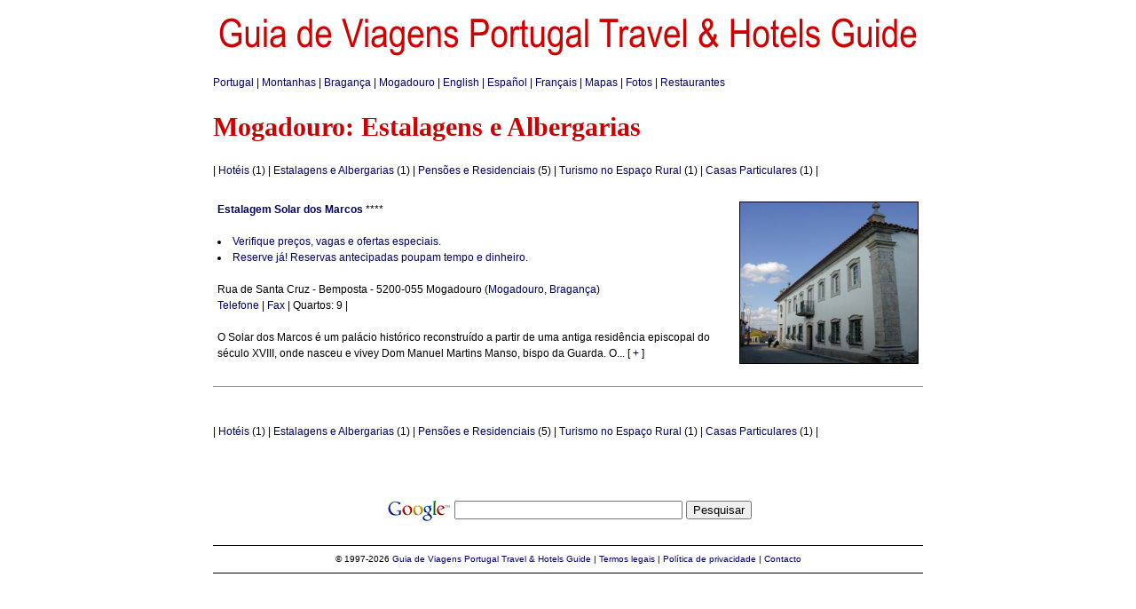

--- FILE ---
content_type: text/html; charset=iso-8859-1
request_url: https://portugal-hotels.org/org/hoteis.php?c=47&t=3&lg=pt&w=mogadouro_estalagens_e_albergarias
body_size: 7603
content:

<!DOCTYPE html">
<html xmlns="http://www.w3.org/1999/xhtml" xml:lang="pt-pt" lang="pt-pt">
<head>

<meta http-equiv="content-language" content="pt-pt" />
<meta http-equiv="content-type" content="text/html; charset=UTF-8" />
<meta http-equiv="expires" content="0" />
<meta name="description" content="Mogadouro (2026-01-22): Estalagens e Albergarias: " />
<meta name="keywords" content="Mogadouro, Estalagens e Albergarias, Mogadouro Estalagens e Albergarias" />
<meta name="robots" content="index, follow" />
<link rel="canonical" href="http://portugal-hotels.org/org/hoteis.php?c=47&t=3&lg=pt&w=mogadouro_estalagens_e_albergarias" />
<link rel="icon" href="favicon.ico" type="image/x-icon" />
<link rel="shortcut icon" href="favicon.ico" type="image/x-icon" />
<link rel="stylesheet" href="gvpthg.org.v2.css" type="text/css" />
<title>* GVPTHG * Mogadouro Estalagens e Albergarias: 1 Estalagens e Albergarias em Mogadouro</title>
</head>
<body >
<div id="env">
<div class="adsense728x90">
<script type="text/javascript">
<!--
google_ad_client = "ca-pub-3271278076493531";
/* GVPTHG org 728x90 */
google_ad_slot = "4565727576";
google_ad_width = 728;
google_ad_height = 90;
//-->
</script>
<script type="text/javascript" src="http://pagead2.googlesyndication.com/pagead/show_ads.js">
</script>
</div>
<div id="logo">
<a href="index.php?lg=pt"><img src="imagens/gvpthg.gif" border="0" alt="Portugal Travel & Hotels Guide"></a>
</div>
<div id="linguas">
<a href="index.php?lg=pt" title="Portugal">Portugal</a> | <a href="montanhas.pt.php" title="Montanhas">Montanhas</a> | <a href="geo.php?d=4&amp;lg=pt&amp;w=braganca" title="Bragança">Bragança</a> | <a href="geo.php?c=47&amp;lg=pt&amp;w=mogadouro" title="Mogadouro">Mogadouro</a> |  <a href="hotels.php?c=47&amp;t=3&lg=en&amp;w=mogadouro_inns" title="Mogadouro: Inns">English</a> |  <a href="hoteles.php?c=47&amp;t=3&lg=es&amp;w=mogadouro_estalajes" title="Mogadouro: Estalajes">Espa&ntilde;ol</a> |  <a href="hotels.php?c=47&amp;t=3&lg=fr&amp;w=mogadouro_auberges" title="Mogadouro: Auberges">Fran&ccedil;ais</a> | <a href="http://portugal-hotels.net/net/index.php?lg=pt">Mapas</a> | <a href="http://portugal-hotels.com/com/index.php?lg=pt">Fotos</a> | <a href="http://portugal-hotels.com/com/index.php?lg=pt">Restaurantes</a>
</div>
<h1>Mogadouro: Estalagens e Albergarias</h1>
<div id="miolo">
<div id="coldir">
</div>

| <a href="hoteis.php?c=47&amp;t=2&amp;lg=pt&amp;w=mogadouro_hoteis" title="Mogadouro: Hotéis">Hotéis</a> (1) | <a href="hoteis.php?c=47&amp;t=3&amp;lg=pt&amp;w=mogadouro_estalagens_e_albergarias" title="Mogadouro: Estalagens e Albergarias">Estalagens e Albergarias</a> (1) | <a href="hoteis.php?c=47&amp;t=4&amp;lg=pt&amp;w=mogadouro_pensoes_e_residenciais" title="Mogadouro: Pensões e Residenciais">Pensões e Residenciais</a> (5) | <a href="hoteis.php?c=47&amp;t=8&amp;lg=pt&amp;w=mogadouro_turismo_no_espaco_rural" title="Mogadouro: Turismo no Espaço Rural">Turismo no Espaço Rural</a> (1) | <a href="hoteis.php?c=47&amp;t=11&amp;lg=pt&amp;w=mogadouro_casas_particulares" title="Mogadouro: Casas Particulares">Casas Particulares</a> (1) | 
<br/><br/>
<div class="item">
<a href="hotel.php?id=1289&lg=pt&w=estalagem_solar_dos_marcos" title="Estalagem Solar dos Marcos"><img src="../com/hjpg/h1289.jpg" alt="Estalagem Solar dos Marcos" width="200" align="right" class="mpt"></a>
<a href="hotel.php?id=1289&lg=pt&w=estalagem_solar_dos_marcos" title="Estalagem Solar dos Marcos"><b>Estalagem Solar dos Marcos</b></a> ****
<br/><br/>
<li><a href="hotel.php?id=1289&lg=pt&w=estalagem_solar_dos_marcos" title="Estalagem Solar dos Marcos">Verifique preços, vagas e ofertas especiais.</a>
<li><a href="hotel.php?id=1289&lg=pt&w=estalagem_solar_dos_marcos" title="Estalagem Solar dos Marcos">Reserve já! Reservas antecipadas poupam tempo e dinheiro.</a><br/>
<br/>Rua de Santa Cruz - Bemposta - 5200-055 Mogadouro (<a href="geo.php?c=47&lg=pt&w=mogadouro">Mogadouro</a>, <a href="geo.php?d=4&lg=pt&w=braganca">Bragança</a>)
<br/><a href="hotel.php?id=1289&lg=pt&w=estalagem_solar_dos_marcos" title="Estalagem Solar dos Marcos">Telefone</a> | <a href="hotel.php?id=1289&lg=pt&w=estalagem_solar_dos_marcos" title="Estalagem Solar dos Marcos">Fax</a> | Quartos: 9 | 
<br/><br/>O Solar dos Marcos é um palácio histórico reconstruído a partir de uma antiga residência episcopal do século XVIII, onde nasceu e vivey Dom Manuel Martins Manso, bispo da Guarda. O... [&nbsp;<a href="hotel.php?id=1289&lg=pt&w=estalagem_solar_dos_marcos" title="Estalagem Solar dos Marcos">+</a>&nbsp;]
<div class="clear"></div>
</div>

<br/>| <a href="hoteis.php?c=47&amp;t=2&amp;lg=pt&amp;w=mogadouro_hoteis" title="Mogadouro: Hotéis">Hotéis</a> (1) | <a href="hoteis.php?c=47&amp;t=3&amp;lg=pt&amp;w=mogadouro_estalagens_e_albergarias" title="Mogadouro: Estalagens e Albergarias">Estalagens e Albergarias</a> (1) | <a href="hoteis.php?c=47&amp;t=4&amp;lg=pt&amp;w=mogadouro_pensoes_e_residenciais" title="Mogadouro: Pensões e Residenciais">Pensões e Residenciais</a> (5) | <a href="hoteis.php?c=47&amp;t=8&amp;lg=pt&amp;w=mogadouro_turismo_no_espaco_rural" title="Mogadouro: Turismo no Espaço Rural">Turismo no Espaço Rural</a> (1) | <a href="hoteis.php?c=47&amp;t=11&amp;lg=pt&amp;w=mogadouro_casas_particulares" title="Mogadouro: Casas Particulares">Casas Particulares</a> (1) | 
</div>
<div class="clear"></div>
<div class="adsense728x90">
<script type="text/javascript">
<!--
google_ad_client = "ca-pub-3271278076493531";
/* GVPTHG org 728x90 */
google_ad_slot = "4565727576";
google_ad_width = 728;
google_ad_height = 90;
//-->
</script>
<script type="text/javascript" src="http://pagead2.googlesyndication.com/pagead/show_ads.js">
</script>
</div>
<div id="rodape">
<div id="pesquisa">
<form method="get" action="http://www.google.pt/custom">
<input type="hidden" name="domains" value="portugal-hotels.org">
<input type="hidden" name="sitesearch" value="portugal-hotels.org">
<input type="hidden" name="client" value="pub-3271278076493531">
<input type="hidden" name="forid" value=1>
<input type="hidden" name="ie" value="ISO-8859-1">
<input type="hidden" name="oe" value="ISO-8859-1">
<input type="hidden" name="cof" value="GALT:#6699CC;GL:1;DIV:#FFFFFF;VLC:333366;AH:center;BGC:FFFFFF;LBGC:FFFFFF;ALC:990000;LC:990000;T:000000;GFNT:6699CC;GIMP:6699CC;LH:5;LW:50;L:http://portugal-hotels.net/portugal-hotels/imagens/gvpthg.gif;S:http://portugal-hotels.net;FORID:1;">
<input type="hidden" name="hl" value="pt">
<table border="0" align="center">
<tr>
<td nowrap="nowrap" valign="top" align="left" height="32">
<a href="http://www.google.com"><img src="http://www.google.com/logos/Logo_25wht.gif" border="0" alt="Google" align="middle" /></a>
</td>
<td nowrap="nowrap">
<input type="text" name="q" size="30" maxlength="255">
<input type="submit" name="sa" value="Pesquisar">
</td>
</tr>
</table>
</form>
</div>
<hr size="1" color="#000000">
&copy; 1997-2026 <a href="http://portugal-hotels.com/com/index.php?lg=pt">Guia de Viagens</a> <a href="http://portugal-hotels.com/com/index.php?lg=en">Portugal Travel & Hotels Guide</a> | <a href="termoslegais.php?lg=pt">Termos legais</a> | <a href="privacypolicy.php?lg=pt">Política de privacidade</a> | <a href="contacto.php?lg=pt">Contacto</a>
<hr size="1" color="#000000">
<script type="text/javascript" src="http://s12.sitemeter.com/js/counter.js?site=s12gvpthg">
</script>
<noscript>
<a href="http://s12.sitemeter.com/stats.asp?site=s12gvpthg" target="_top">
<img src="http://s12.sitemeter.com/meter.asp?site=s12gvpthg" alt="Site Meter" border="0"/></a>
</noscript>
</div>
<br/>

</body>
</html>